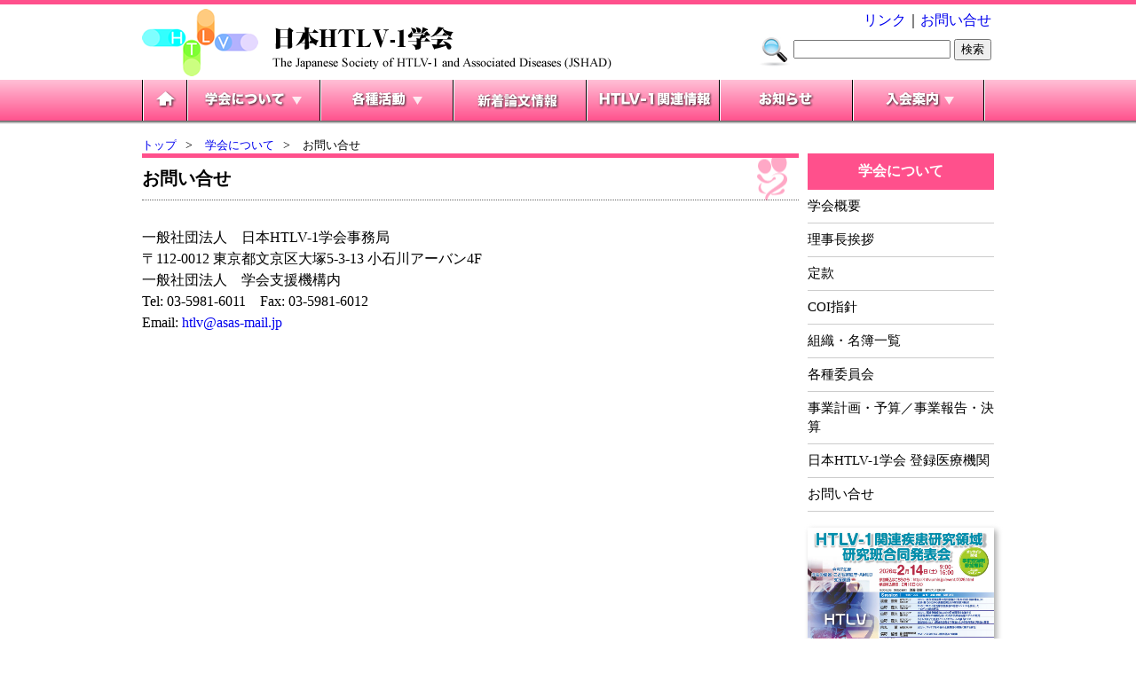

--- FILE ---
content_type: text/html
request_url: https://square.umin.ac.jp/htlv/about/contact.html
body_size: 8987
content:
<!DOCTYPE html PUBLIC "-//W3C//DTD XHTML 1.0 Transitional//EN" "http://www.w3.org/TR/xhtml1/DTD/xhtml1-transitional.dtd"><html xmlns="http://www.w3.org/1999/xhtml"><!-- InstanceBegin template="/Templates/temp.dwt" codeOutsideHTMLIsLocked="false" --><head><meta http-equiv="Content-Type" content="text/html; charset=UTF-8" /><!-- InstanceBeginEditable name="doctitle" -->
<title>日本HTLV-1学会｜お問い合せ</title>
<!-- InstanceEndEditable --><link href="../css/base2023.css" rel="stylesheet" type="text/css" /><link rel="shortcut icon" href="../images/icon.ico" /><link href="../css/lightbox2/css/lightbox.css" rel="stylesheet" type="text/css" /><link href="../css/btn.css" rel="stylesheet" type="text/css" /><link rel="stylesheet" href="../css/pagetop.css" type="text/css"><link href="../css/breadcrumb.css" rel="stylesheet" type="text/css" /><script src="../js/jquery-1.9.1.min.js"></script><script src="../js/superfish.js"></script><script>$(document).ready(function() {  $('#demo').superfish();});</script><script type="text/javascript" src="../js/pagetop.js" charset="utf-8"></script><!-- Global site tag (gtag.js) - Google Analytics --><script async src="https://www.googletagmanager.com/gtag/js?id=UA-142590666-1"></script><script>  window.dataLayer = window.dataLayer || [];  function gtag(){dataLayer.push(arguments);}  gtag('js', new Date());  gtag('config', 'UA-142590666-1');</script><!-- InstanceBeginEditable name="head" --><!-- InstanceEndEditable --></head><body><div id="wrap"><div id="header"><div id="header_logo"><a name="top" id="top" href="../index.html"><img src="../images/logo2020.png" border="0" /></a></div><div id="header_right"><table><tr><td>&nbsp;</td><td align="right"><a href="../link.html">リンク</a>｜<a href="contact.html">お問い合せ</a></td></tr><tr><td><img src="../images/search.png"  /></td><td><form method="get" action="https://www.google.co.jp/search"><input type="text" name="q" size="20" maxlength="255" value="" /><input type="submit" name="btnG" value="検索" /><input type="hidden" name="hl" value="ja" /><input type="hidden" name="sitesearch" value="htlv.umin.jp" /><input type="hidden" name="domains" value="htlv.umin.jp" /><input type="hidden" name="ie" value="UTF-8" /><input type="hidden" name="oe" value="UTF-8" /></form></td></tr></table></div>  </div><div id="navi">  <ul id="demo" class="sf-menu"><li><a href="../index.html"><img src="../images/navi_01.png" alt="ホーム" width="50" height="50" border="0" /></a></li><li><a href="index.html"><img src="../images/navi_02.png" alt="学会について" width="150" height="50" border="0" /></a><ul><li><a href="index.html">学会概要</a></li><li><a href="greeting.html">理事長挨拶</a></li><li><a href="kaisoku.html">定款</a></li><li><a href="coi.html">COI指針</a></li><li><a href="yakuin.html">組織・名簿一覧</a></li><li><a href="iinkai.html">各種委員会</a></li><li><a href="data.html">事業計画・予算／事業報告・決算</a></li><li><a href="../info/hospital_ichiran.html">日本HTLV-1学会 登録医療機関</a></li><li><a href="contact.html">お問い合せ</a></li></ul></li><li class="navi3"><a href="../shukai/index.html"><img src="../images/navi_03.png" alt="各種活動" width="150" height="50" border="0" /></a><ul><li><a href="../shukai/index.html">今後の学術集会</a></li><li><a href="../shukai/old.html">過去の学術集会・研究会</a></li><li><a href="../shukai/others.html">その他セミナー・講習会など</a></li><li><a href="../award/utsunomiya_award.html">宇都宮賞</a></li><li><a href="../award/YIA.html">若手研究者奨励賞</a></li><li><a href="../award/JSPFAD.html">JSPFAD表彰者</a></li><li><a href="../award/young.html">若手研究助成金</a></li><li><a href="../award/grants.html">国際交流研究助成金</a></li></ul></li><li class="navi4"><a href="../nl/index.html"><img src="../images/images/navi_04.png" alt="新着論文紹介" width="150" height="50" border="0" /></a></li><li class="navi5"><a href="../relative.html"><img src="../images/navi_05.png" alt="HTLV-1関連情報" width="150" height="50" border="0" /></a><ul><li><a href="../guidline.html">関連ガイドライン</a></li><li><a href="../info/201804hospital.html">日本HTLV-1学会登録医療機関</a></li><li><a href="../info/htlv_day.html">「世界HTLVデー」の制定について</a></li><li><a href="../info/201804hospital.html">日本HTLV-1学会登録医療機関の設置について</a></li><li><a href="../info/yokuwakaru2024.html">よくわかる 詳しくわかる HTLV-1</a></li></ul></li><li class="navi6"><a href="../info.html"><img src="../images/navi_06.png" alt="お知らせ" width="150" height="50" border="0" /></a></li><li class="navi7"><a href="../nyukai.html"><img src="../images/navi_07.png" alt="入会案内" width="150" height="50" border="0" /></a><ul><li><a href="../nyukai.html">入会案内</a></li><li><a href="../henko.html">会員情報変更・退会</a></li></ul></li></ul></div><div id="main" class="breadcrumbs"><!-- InstanceBeginEditable name="main" -->
  <ol>
    <li><a href="../index.html">トップ</a></li>
    <li><a href="index.html">学会について</a></li>
    <li>お問い合せ</li>
  </ol>
<!-- InstanceEndEditable --></div>  <div id="main_content"><div id="content"><!-- InstanceBeginEditable name="contents" -->
  <h1>お問い合せ</h1>
  <p>一般社団法人　日本HTLV-1学会事務局<br />
    〒112-0012 東京都文京区大塚5-3-13 小石川アーバン4F<br />
    一般社団法人　学会支援機構内<br />
    Tel: 03-5981-6011　Fax: 03-5981-6012<br />
    Email: <a href="mailto:htlv@asas-mail.jp">htlv@asas-mail.jp</a></p>
<!-- InstanceEndEditable --></div><div id="menu"><!-- InstanceBeginEditable name="menu" --><!-- #BeginLibraryItem "/Library/about.lbi" --><h2>学会について</h2>
<ul>
  <li><a href="index.html">学会概要</a></li>
  <li><a href="greeting.html">理事長挨拶</a></li>
  <li><a href="kaisoku.html">定款</a></li>
  <li><a href="coi.html">COI指針</a></li>
  <li><a href="yakuin.html">組織・名簿一覧</a></li>
  <li><a href="iinkai.html">各種委員会</a></li>
  <li><a href="data.html">事業計画・予算／事業報告・決算</a> </li>   <li><a href="../info/hospital_ichiran.html">日本HTLV-1学会 登録医療機関</a></li>

  <li><a href="contact.html">お問い合せ</a></li>
</ul>
<!-- #EndLibraryItem --><!-- InstanceEndEditable -->  <p><a href="../event/2026.html" target="_blank"><img src="../event/images/2026.jpg" alt="HTLV-1関連疾患研究領域研究班合同発表会" width="100%" border="0" class="shadow"/></a></p>  <p><a href="../info/josei2026.html"><img src="../images/josei.jpg" alt="日本HTLV-1学会「学会若手研究・国際交流研究基金」助成申請者募集" width="100%" border="0"/></a></p>  <p><a href="../shukai/20260211.html"><img src="../images/20260211.jpg" alt="令和7年度HTLV-1対策講習会（事前登録制・参加無料）" width="100%" border="0"/></a></p>  <p><a href="../2026/index.html" target="_blank"><img src="../images/2026.png" alt="第12回日本HTLV-1学会学術集会｜2026年11月6日（金）〜8日（日）キオクシア アイーナ（いわて県民情報交流センター）" width="100%" border="0"/></a></p>  <p><a href="https://www.youtube.com/channel/UCGn2NRjhcp8zBevEwvb8J_g/playlists" target="_blank"><img src="../images/youtube.jpg" alt="" width="210" border="0"/></a></p>  <p><a href="../info/hospital_ichiran.html"><img src="../images/hospital2023.jpg" alt="日本HTLV-1学会 登録医療機関" width="210" border="0" /></a></p>  <p><a href="../event/index.html" target="_blank"><img src="../images/htlv.jpg" alt="HTLV-1関連疾患研究領域研究班合同発表会" width="210" height="80" border="0" /></a></p>  <p><a href="../info/logo_download.html"><img src="../images/logo_download.svg" width="100%" /></a></p>  <p><a href="https://htlv1.jp/" target="_blank"><img src="../images/htlv1.png" alt="HTLV-1情報ポータルサイト" width="100%" /></a></p></div></div><div class="pagetop"></div><p id="page-top"><a href="#">Page Top</a></p></div><div id="footer_wrap">  <div id="footer">Copyright (C) 2014 The Japanese Society of HTLV-1 and Associated Diseases (JSHAD). All Rights Reserved.</div></div><script type="text/javascript" src="../css/lightbox2/js/lightbox.js"></script><script>	lightbox.option({		'fitImagesInViewport' : true,		'wrapAround': true	})</script><script type='text/javascript'>  $(function() {    $('#nav').droppy();  });</script><!-- Google tag (gtag.js) --><script async src="https://www.googletagmanager.com/gtag/js?id=G-MMS01HYJE8"></script><script>  window.dataLayer = window.dataLayer || [];  function gtag(){dataLayer.push(arguments);}  gtag('js', new Date());  gtag('config', 'G-MMS01HYJE8');</script></body><!-- InstanceEnd --></html>

--- FILE ---
content_type: text/css
request_url: https://square.umin.ac.jp/htlv/css/base2023.css
body_size: 947
content:
@import url(style2022.css); @import url(superfish.css);@import url(breadcrumb.css);#wrap #main_content #menu p {	padding: 0px;	margin: 3px 0;}.icon1 {	margin: 0 010px 0 0px;	padding: 0 6px;	float: none;	display: inline-block;*display: inline;  *zoom: 1;	color: #FFF;	font-size: 0.7em;	border-radius: 3px;	-webkit-border-radius: 3px;	-moz-border-radius: 3px;	background-color: #009900;}.icon2{	margin: 0 010px 0 0px;	padding: 0 6px;	float: none;	display: inline-block;*display: inline;  *zoom: 1;	color: #FFF;	font-size: 0.7em;	border-radius: 3px;	-webkit-border-radius: 3px;	-moz-border-radius: 3px;	background-color: #CC0000;}.icon3 {	margin: 0 010px 0 0px;	padding: 0 6px;	float: none;	display: inline-block;*display: inline;  *zoom: 1;	color: #FFF;	font-size: 0.7em;	border-radius: 3px;	-webkit-border-radius: 3px;	-moz-border-radius: 3px;	background-color: #003366;}.icon4 {	margin: 0 010px 0 0px;	padding: 0 6px;	float: none;	display: inline-block;*display: inline;  *zoom: 1;	color: #FFF;	font-size: 0.7em;	border-radius: 3px;	-webkit-border-radius: 3px;	-moz-border-radius: 3px;	background-color: #FF6600;}

--- FILE ---
content_type: text/css
request_url: https://square.umin.ac.jp/htlv/css/btn.css
body_size: 530
content:
.btn_pdf,.btn_pdf:visited,.btn_ppt:visited {display: inline-block;padding: 1em 1.5em;text-decoration: none;color: #FFF;border-radius: 10px;transition: .3s;line-height: 120%;background-color: #900;}.btn:hover,.btn_pdf:hover,.btn_word:hover,.btn_ppt:hover{background: #f00;color: #fff;text-decoration: none;}.btn_word,.btn_word:visited{display: inline-block;padding: 1em 1.5em;text-decoration: none;color: #FFF;border-radius: 10px;transition: .3s;line-height: 120%;background-color: #069;}.btn_ppt,.btn_ppt:visited{	display: inline-block;	padding: 1em 1.5em;	text-decoration: none;	color: #FFF;	border-radius: 10px;	transition: .3s;	line-height: 120%;	background-color: #F63;}.shadow {        filter: drop-shadow(3px 3px 3px #aaa);}

--- FILE ---
content_type: text/css
request_url: https://square.umin.ac.jp/htlv/css/pagetop.css
body_size: 801
content:
/*========= ページトップのためのCSS ===============*//*リンクの形状*/#page-top a{	display: flex;	justify-content:center;	align-items:center;	border-radius: 5px;	width: 60px;	height: 60px;	color: #fff;	text-align: center;	text-transform: uppercase;	text-decoration: none;	font-size:0.6rem;	transition:all 0.3s;	background-color: #333333;}#page-top a:hover{  background: #777;}/*リンクを右下に固定*/#page-top {  position: fixed;  right: 10px;  bottom:10px;  z-index: 2;    /*はじめは非表示*/  opacity: 0;  transform: translateY(100px);}/*　上に上がる動き　*/#page-top.UpMove{  animation: UpAnime 0.5s forwards;}@keyframes UpAnime{  from {    opacity: 0;  transform: translateY(100px);  }  to {    opacity: 1;  transform: translateY(0);  }}/*　下に下がる動き　*/#page-top.DownMove{  animation: DownAnime 0.5s forwards;}@keyframes DownAnime{  from {    opacity: 1;  transform: translateY(0);  }  to {    opacity: 1;  transform: translateY(100px);  }}

--- FILE ---
content_type: text/css
request_url: https://square.umin.ac.jp/htlv/css/breadcrumb.css
body_size: 510
content:
.breadcrumbs {width: 960px;margin: 10px auto 3px;}.breadcrumbs ol {	display: table;	font-size: 13px;	list-style-type: none;	margin: 0px;	padding: 0px;	overflow: hidden;}.breadcrumbs ol li {	font-size: 13px;	float: left;	padding: 0px;	margin-top: 0;	margin-right: 10px;	margin-bottom: 0;	margin-left: 0;	list-style-type: none;	overflow: hidden;	display: -webkit-box;	text-overflow: ellipsis;	-webkit-box-orient: vertical;	-webkit-line-clamp: 1;	white-space: nowrap;}.breadcrumbs ol li:first-child::before {padding: 0 ;content: "";font-family: FontAwesome;font-size: 14px;}.breadcrumbs ol li::before {padding: 0 10px 0 0;content: " > ";font-family: FontAwesome;font-size: 14px;}.breadcrumbs ol li a {	text-decoration: none;}

--- FILE ---
content_type: text/css
request_url: https://square.umin.ac.jp/htlv/css/style2022.css
body_size: 6389
content:
html { scroll-behavior: smooth;}body {	margin: 0px;	padding: 0px;	background-repeat: repeat-x;	background-image: url(../images/bg_body.png);	background-position: top;}a:link {text-decoration: none;}a:visited {text-decoration: none;}a:hover ,a:active {text-decoration: underline;}a:hover img{-ms-filter: "alpha(opacity=80 )";opacity:0.8;filter: alpha(opacity=80);background: #fff;}img {    border-style:none;}#wrap {	width: 960px;	padding: 0px;	margin: 0px auto;	text-align: left;}#header {	padding:0;	height: 90px;	}#header_logo {	margin: 10px 0 0px;	padding:0px;	float: left;}#header_right {	padding:10px 0px 0;	float: right;}#header_right ul  {	margin: 0px;	padding:10px 0px 0;	list-style-type:none;	white-space: nowrap;}#header_right ul li {	margin: 0px;	padding: 0px 15px 0 20px;	float: left;	background-image: url(../images/icons/4.gif);	background-repeat: no-repeat;	background-position: left center;	white-space: nowrap;}#main {	clear: both;	margin:0;	padding: 15px 0px 0;}#main_content {	clear: both;	margin-top: 0px;	margin-right: auto;	margin-bottom: 0px;	margin-left: auto;	padding-top: 0;	padding-bottom: 0;}#menu {	float: right;	width: 210px;	padding: 0px;	margin-top: 0px;	margin-right: 0;	margin-bottom: 0px;	margin-left: 0;}#menu ul { list-style-type: none;none;margin: 0;padding: 0px 0 10px;}#menu li {	margin: 0px 0px;	padding: 0px;	font-size: 95%;	list-style-type: none;	border-bottom: 1px solid #CCCCCC;}#menu li a{	display: block;	width: 210px;	padding:8px 0;}#menu li a:link,#menu li a:visited{	color: #000000;	text-decoration: none;}#menu li a:hover,#menu li a:active{	text-decoration: none;	color: #333333;	background-color: #FFEAEA;	background-repeat: no-repeat;	background-position: left center;}#menu h2 {	padding: 10px;	font-size: medium;	background-color: #FF508C;	text-align: center;	margin-top: 0px;	margin-right: 0;	margin-bottom: 0;	margin-left: 0;	color: #FFF;}#menu h2 img {	margin:  0;	padding: 0px;}#menu img {	padding:5px 0;}#content {	width: 740px;	float: left;	margin: 0 0 10px 0;}#content h1 {	padding: 10px 0px;	margin: 0px 0 30px;	border-top: 5px solid #FF508C;	border-bottom: 1px dotted #666;	font-size: 20px;	background-image: url(../images/h1_bg.png);	background-position: right center;	background-repeat: no-repeat;}#content h2 {	clear: both;	color: #000000;	background-image: url(../images/h2_bg.png);	background-repeat: no-repeat;	background-position: left center;	padding: 8px 12pt;	margin-top: 40px;	margin-right: 0;	margin-bottom: 20px;	margin-left: 0;	border: 1px solid #CCC;	font-size: medium;}#content h3 {	font-size: 100%;	background-color: #E8E3DD;	padding: 10px;}#content h4 {	margin: 10px 0px 0px;	padding: 0px;	color: #FF508C;	border-bottom-width: 1px;	border-bottom-style: solid;	border-bottom-color: #FF508C;}#content p,#content li,#content td,#content th {  line-height: 150%; }.right { float: right; }.img_r {	float: right;	padding-left:10px;	padding-bottom: 10px;}.img_l {	float: left;	padding-right:10px;	padding-bottom: 10px;}.pagetop{text-align:right;padding:10px 0;	clear: both;}.side_image {	padding: 5px;}.red {	color: #FF0000;}.large {	font-size: large;}.small {	font-size: small;}.class01{margin: 0 0 20px 0;padding:0;width:}.class01 table{margin:0;padding:0;border-collapse:collapse;}.class01 th{	margin:0;	border:1px solid #ccc;	font-weight: normal;	background-color: #F3F1EE;	padding:  5px}.class01 td{margin:0;padding: 5px;border:1px solid #ccc;}.class02{margin: 0 0 20px 0;padding:0;width:}.class02 table{margin:0;padding:0;border-collapse:collapse;border-bottom:1px solid #ccc;}.class02 th{	margin:0;	border:1px solid #ccc;	font-weight: normal;	background-color: #F3F1EE;	padding:  5px}.class02 td{margin:0;padding: 8px 10px 8px 0;border-top:1px solid #ccc;}p.more a:hover{position:relative;top:1px;left:1px;}#footer {	clear: both;	width: 960px;	padding: 10px auto;	margin: 0px auto;	font-size: 90%;	text-align: center;}#footer img {	float: left;	padding-right: 15px;}#footer_wrap {	background-color: #FF508C;	padding: 20px 0px;	color: #FFF;}#search3{position:relative;padding:7px 10px;border-left:1px solid #ccc;border-top:1px solid #ccc;border-bottom:1px solid #ccc;width:140px;font-size:12px;color:#444;-moz-border-radius: 5px 0 0 5px;-webkit-border-radius: 5px 0 0 5px;border-radius: 5px 0 0 5px;text-shadow: 0 1px #fff;background:#ececec;background: -webkit-gradient(linear, left top, left bottom, from(#ececec), to(#fff));background: -moz-linear-gradient(top, #ececec, #fff);background: -o-linear-gradient(top, #ececec, #fff);background: -ms-linear-gradient(top, #ececec, #fff);background: linear-gradient(top, #ececec, #fff);filter: progid:DXImageTransform.Microsoft.gradient(GradientType=0,startColorstr='#ececec', endColorstr='#fff');-ms-filter: "progid:DXImageTransform.Microsoft.gradient(GradientType=0,startColorstr='#ececec', endColorstr='#fff)";-pie-background: linear-gradient(top, #ececec, #fff);behavior: url(PIE.htc);}#search-btn3 {position:relative;margin-bottom:-11px;margin-left:-6px;padding:6px 8px;width:17px;height:17px;background:#f8f8f8;background: -webkit-gradient(linear, left top, left bottom, from(#fbfbfb), color-stop(0.5,#e2e2e2), color-stop(0.5,#d2d2d2), to(#fbfbfb));background: -moz-linear-gradient(top,#fbfbfb 0%, #e2e2e2 50%, #d2d2d2 50%, #fbfbfb 100%);background: -o-linear-gradient(top,#fbfbfb 0%, #e2e2e2 50%, #d2d2d2 50%, #fbfbfb 100%);background: -ms-linear-gradient(top,#fbfbfb 0%, #e2e2e2 50%, #d2d2d2 50%, #fbfbfb 100%);background: linear-gradient(top,#fbfbfb 0%, #e2e2e2 50%, #d2d2d2 50%, #fbfbfb 100%);-pie-background: linear-gradient(top,#fbfbfb 0%, #e2e2e2 50%, #d2d2d2 50%, #fbfbfb 100%);border:1px solid #ccc;-moz-border-radius: 0 5px 5px 0;-webkit-border-radius: 0 5px 5px 0;border-radius: 0 5px 5px 0;behavior: url(PIE.htc);}.name {	font-size: 24px;	font-weight: bold;}.style1 {	font-weight: bold;	color: #C00;}.news  table{margin:0;padding:0;border-collapse:collapse;}.news table tr td  {padding: 5px;margin: 0px;border-bottom-width: 1px;border-bottom-style: dotted;border-bottom-color: #CCC;}.news table tr:hover  {background-color: #f0f0f0;}i {margin-right: 3px;}.fa-external-link{color:#03C;}.fa-file-excel{color:#096;}.fa-file-pdf{color:#C00;}.fa-file-powerpoint{color:#F60;}.fa-youtube{color:#CD201F;}.fa-file-word{color:#003399;}

--- FILE ---
content_type: image/svg+xml
request_url: https://square.umin.ac.jp/htlv/images/logo_download.svg
body_size: 22388
content:
<?xml version="1.0" encoding="utf-8"?>
<!-- Generator: Adobe Illustrator 13.0.0, SVG Export Plug-In  -->
<!DOCTYPE svg PUBLIC "-//W3C//DTD SVG 1.1//EN" "http://www.w3.org/Graphics/SVG/1.1/DTD/svg11.dtd" [
	<!ENTITY ns_flows "http://ns.adobe.com/Flows/1.0/">
]>
<svg version="1.1"
	 xmlns="http://www.w3.org/2000/svg" xmlns:xlink="http://www.w3.org/1999/xlink" xmlns:a="http://ns.adobe.com/AdobeSVGViewerExtensions/3.0/"
	 x="0px" y="0px" width="294px" height="93px" viewBox="-0.07 -0.886 294 93" enable-background="new -0.07 -0.886 294 93"
	 xml:space="preserve">
<defs>
</defs>
<g>
	<path fill="#F39700" d="M33.498,40.917h4.645v9.173h5.075v-9.173h4.667v23.036h-4.667V53.928h-5.075v10.025h-4.645V40.917z"/>
</g>
<g>
	<path fill="#F39700" d="M49.482,40.917h14.119v3.857h-4.736v19.179h-4.646V44.774h-4.737V40.917z"/>
</g>
<g>
	<path fill="#F39700" d="M65.199,40.917h4.645v19.188h8.918l1.358,3.848H65.199V40.917z"/>
</g>
<g>
	<path fill="#F39700" d="M73.81,40.917h4.856l5.877,18.655l5.624-18.655h4.713l-7.863,23.036h-5.036L73.81,40.917z"/>
</g>
<polygon fill="#036EB8" points="51.395,73.136 51.064,72.056 51.388,73.136 "/>
<polygon fill="#036EB8" points="56.479,77.564 52.114,65.951 48.2,65.951 43.836,77.564 47.5,77.564 48.066,75.647 51.748,75.647 
	50.993,73.136 48.845,73.136 50.114,68.961 51.062,72.049 51.062,72.049 51.064,72.056 51.395,73.136 51.388,73.136 52.398,76.498 
	52.398,76.498 52.721,77.564 "/>
<polygon fill="#036EB8" points="51.062,72.049 51.062,72.049 51.064,72.056 "/>
<path fill="#036EB8" d="M72.069,35.417c-0.083-0.167-0.249-0.403-0.495-0.708c-0.246-0.308-0.434-0.507-0.564-0.6
	c-0.192-0.142-0.499-0.281-0.917-0.422c0.524-0.117,0.938-0.27,1.238-0.451c0.472-0.286,0.845-0.658,1.116-1.118
	c0.269-0.459,0.404-1.004,0.404-1.637c0-0.727-0.176-1.343-0.529-1.85s-0.819-0.852-1.396-1.039
	c-0.575-0.187-1.408-0.281-2.497-0.281h-5.876v11.412h3.541v-3.875v-0.757v-2.156v-1.568v-0.75h1.549
	c0.643,0,1.083,0.096,1.316,0.294c0.231,0.198,0.35,0.48,0.35,0.851c0,0.249-0.074,0.469-0.223,0.66
	c-0.147,0.191-0.337,0.311-0.571,0.358c-0.461,0.104-0.772,0.156-0.934,0.156H66.72v2.19c0.196,0.04,0.38,0.115,0.548,0.23
	c0.187,0.136,0.399,0.428,0.638,0.88l1.885,3.487h3.983L72.069,35.417z"/>
<g>
	<g>
		<polygon fill="#036EB8" points="26.43,60.566 26.43,61.5 23.572,61.5 23.572,60.291 19.503,63.259 19.503,67.272 25.276,67.272 
			25.991,68.483 28.354,68.483 30.114,66.779 30.114,63.753 27.311,60.566 		"/>
		<path fill="#036EB8" d="M20.818,56.526c-0.294,0-0.531,0.275-0.531,0.616v0.285c0,0.338,0.237,0.615,0.531,0.615h1.114
			c0.293,0,0.531-0.276,0.531-0.615v-0.285c0-0.341-0.238-0.616-0.531-0.616H20.818z"/>
		<path fill="#036EB8" d="M18.947,55.033h-1.34h-0.094c-0.293,0-0.531,0.277-0.531,0.617v0.849c0,0.34,0.138,0.614,0.371,0.614
			h0.057c0.253,0,0.196,0.276,0.196,0.618v0.399c0,0.338,0.237,0.614,0.53,0.614h0.81c0.294,0,0.531-0.275,0.531-0.614v-1.017V55.65
			C19.478,55.31,19.241,55.033,18.947,55.033z"/>
		<path fill="#036EB8" d="M19.54,54.106h0.109c0.293,0,0.53,0.276,0.53,0.615v0.307c0,0.34,0.238,0.616,0.531,0.616h4.111
			c0.249,0,0.464-0.202,0.518-0.484l0.859-4.559c0.035-0.182-0.004-0.373-0.105-0.518c-0.101-0.146-0.252-0.23-0.413-0.23h-1.486
			c-0.25,0-0.465,0.202-0.518,0.485l-0.297,1.586c-0.053,0.284-0.269,0.486-0.518,0.486H19.54c-0.292,0-0.53,0.274-0.53,0.615v0.466
			C19.009,53.831,19.248,54.106,19.54,54.106z"/>
		<path fill="#036EB8" d="M24.448,46.259l-0.331,2.027c-0.03,0.179,0.01,0.365,0.112,0.507c0.101,0.142,0.25,0.223,0.409,0.223
			h2.306c0.255,0,0.474-0.21,0.523-0.501l0.332-2.026c0.028-0.18-0.012-0.366-0.113-0.507c-0.102-0.143-0.25-0.225-0.409-0.225
			H24.97C24.715,45.758,24.497,45.969,24.448,46.259z"/>
	</g>
</g>
<path fill="#036EB8" d="M10.042,52.64c0,1.076,0.085,2.131,0.248,3.162c0.641-0.585,1.35-1.126,1.98-1.547
	c1.677-1.117,4.751-2.794,4.751-7.265c0-4.469,3.072-4.191,3.072-4.191h1.398l-1.183,2.817l2.87-0.261l2.504-4.512l4.446-2.224
	v-4.482c-1.481,0-5.093,0-7.809,0C15.105,37.18,10.042,44.318,10.042,52.64z"/>
<polygon fill="#036EB8" points="29.469,74.777 28.517,73.562 27.362,74.586 26.528,73.287 25.279,74.195 24.575,72.821 
	23.246,73.607 22.675,72.172 21.277,72.827 20.847,71.344 19.392,71.863 19.105,70.346 17.608,70.723 17.466,69.185 15.938,69.419 
	15.943,67.875 14.401,67.965 14.552,66.427 13.008,66.37 13.303,64.854 11.772,64.651 12.209,63.169 10.705,62.822 11.282,61.389 
	9.817,60.9 10.528,59.529 9.117,58.902 9.957,57.606 8.612,56.846 9.571,55.636 8.305,54.751 9.375,53.637 8.198,52.636 
	9.367,51.626 8.289,50.521 9.548,49.626 8.579,48.424 9.918,47.654 9.07,46.364 10.476,45.725 9.754,44.36 11.215,43.858 
	10.627,42.43 12.13,42.072 11.681,40.595 13.211,40.379 12.903,38.866 14.447,38.797 14.286,37.26 15.828,37.338 15.811,35.794 
	17.339,36.017 17.47,34.478 18.97,34.844 19.246,33.324 20.704,33.832 21.124,32.346 22.527,32.99 23.085,31.552 24.42,32.326 
	25.115,30.948 26.37,31.848 27.193,30.541 28.357,31.557 29.286,30.352 29.286,29.517 29.257,29.485 28.278,30.755 27.07,29.701 
	26.215,31.057 24.912,30.122 24.191,31.555 22.805,30.749 22.225,32.244 20.767,31.575 20.332,33.117 18.818,32.59 18.531,34.168 
	16.974,33.788 16.838,35.386 15.252,35.154 15.269,36.756 13.667,36.676 13.835,38.271 12.235,38.343 12.552,39.914 10.965,40.137 
	11.431,41.671 9.872,42.043 10.481,43.527 8.964,44.046 9.712,45.465 8.253,46.128 9.134,47.467 7.744,48.267 8.749,49.516 
	7.443,50.445 8.561,51.592 7.348,52.64 8.569,53.678 7.459,54.834 8.773,55.752 7.778,57.009 9.173,57.798 8.302,59.145 
	9.768,59.796 9.029,61.22 10.55,61.728 9.952,63.215 11.514,63.576 11.06,65.114 12.649,65.325 12.343,66.898 13.945,66.957 
	13.789,68.553 15.389,68.461 15.385,70.063 16.969,69.821 17.116,71.417 18.67,71.024 18.968,72.6 20.479,72.061 20.926,73.601 
	22.378,72.921 22.971,74.412 24.351,73.596 25.083,75.022 26.379,74.078 27.245,75.429 28.444,74.364 29.433,75.625 29.826,75.205 
	29.826,74.395 "/>
<path fill="#036EB8" d="M12.635,37.16c4.556-5.536,11.274-8.732,18.439-8.775h2.663l2.301,10.338h3.455l1.995-7.184l2.002,7.184
	h3.458l2.515-11.412h-3.331l-1.208,6.381l-1.768-6.381h-3.338L38.053,33.7l-1.206-6.389h-2.049h-1.3h-2.452v0.011
	c-7.474,0.051-14.48,3.387-19.232,9.162c-0.483,0.586-0.959,1.222-1.414,1.89c-2.836,4.189-4.323,9.087-4.304,14.164
	c0.02,5.069,1.542,9.952,4.405,14.125c0.468,0.675,0.935,1.29,1.428,1.877c4.779,5.72,11.771,9.002,19.209,9.024v0h0.062
	c0.005,0,0.01,0,0.014,0c0.034,0,0.066,0,0.1,0h2.184h1.12h4.211c0.64,0,1.352-0.106,2.14-0.316
	c0.575-0.154,1.113-0.461,1.614-0.922c0.503-0.463,0.895-1.036,1.178-1.72c0.282-0.684,0.423-1.646,0.423-2.887
	c0-0.792-0.095-1.542-0.284-2.25c-0.19-0.707-0.497-1.327-0.919-1.861c-0.422-0.534-0.958-0.943-1.604-1.229
	c-0.647-0.285-1.497-0.427-2.547-0.427h-5.331v10.547h-2.36V76.5c-7.121-0.023-13.817-3.166-18.394-8.643
	c-0.472-0.562-0.92-1.152-1.368-1.798c-2.74-3.994-4.198-8.67-4.216-13.524c-0.019-4.863,1.406-9.553,4.119-13.563
	C11.716,38.331,12.173,37.722,12.635,37.16z M37.086,68.582h0.896c0.929,0,1.595,0.228,1.997,0.68
	c0.4,0.455,0.602,1.297,0.602,2.527c0,0.93-0.09,1.603-0.27,2.017c-0.179,0.416-0.428,0.705-0.745,0.87
	c-0.317,0.167-0.85,0.251-1.6,0.251h-0.879V68.582z"/>
<path fill="#036EB8" d="M58.627,38.204c0.848-0.473,1.497-1.137,1.946-1.991c0.449-0.854,0.673-1.947,0.673-3.281
	c0-1.838-0.514-3.266-1.541-4.286c-1.029-1.02-2.491-1.531-4.391-1.531c-1.852,0-3.298,0.521-4.335,1.558
	c-1.039,1.037-1.558,2.488-1.558,4.353c0,1.332,0.263,2.442,0.786,3.33c0.524,0.887,1.208,1.536,2.051,1.946
	c0.845,0.411,1.909,0.615,3.196,0.615C56.722,38.917,57.779,38.68,58.627,38.204z M53.591,35.522
	c-0.427-0.502-0.642-1.33-0.642-2.482c0-1.162,0.215-1.995,0.646-2.499c0.431-0.503,1.001-0.755,1.713-0.755
	c0.742,0,1.33,0.247,1.762,0.745c0.434,0.495,0.652,1.279,0.652,2.354c0,1.277-0.208,2.161-0.624,2.654
	c-0.415,0.493-1.001,0.739-1.759,0.739C54.601,36.278,54.019,36.027,53.591,35.522z"/>
<polygon fill="#036EB8" points="77.917,27.311 74.391,27.311 74.391,38.723 83.421,38.723 83.421,35.913 77.917,35.913 "/>
<path fill="#036EB8" d="M94.509,30.768c-0.185-0.695-0.485-1.306-0.9-1.829c-0.416-0.524-0.941-0.927-1.576-1.206
	c-0.637-0.28-1.471-0.421-2.505-0.421H84.29v11.412h5.238c0.628,0,1.33-0.104,2.103-0.312c0.565-0.15,1.095-0.453,1.588-0.907
	c0.492-0.454,0.876-1.017,1.154-1.69c0.277-0.671,0.417-1.616,0.417-2.837C94.791,32.2,94.697,31.464,94.509,30.768z M90.986,35.03
	c-0.177,0.407-0.422,0.693-0.734,0.855c-0.31,0.163-0.834,0.245-1.572,0.245h-0.864v-6.234h0.881c0.914,0,1.565,0.223,1.961,0.67
	c0.394,0.445,0.592,1.273,0.592,2.482C91.25,33.962,91.161,34.622,90.986,35.03z"/>
<polygon fill="#036EB8" points="60.679,69.87 58.339,65.951 54.354,65.951 58.878,72.7 58.878,77.564 62.473,77.564 62.473,72.7 
	66.989,65.951 63.024,65.951 "/>
<path fill="#036EB8" d="M14.72,19.358l-0.786,0.55c-0.416-0.685-0.932-1.426-1.538-2.245c-0.382,1.134-1.112,2.211-2.347,3.155
	l-0.741-0.618c1.751-1.257,2.403-2.762,2.493-4.345H9.387v-0.842h2.425v-2.234h-0.73c-0.225,0.606-0.505,1.179-0.864,1.718
	l-0.741-0.393c0.708-1.066,1.123-2.268,1.314-3.582l0.842,0.135c-0.079,0.449-0.168,0.875-0.281,1.302h3.188v0.82h-1.808v2.234
	h1.977v0.842h-1.987c-0.012,0.247-0.034,0.505-0.079,0.764C13.508,17.652,14.181,18.562,14.72,19.358z M15.989,19.774v0.786h-0.921
	v-9.016h4.278v8.915h-0.954v-0.685H15.989z M18.392,18.91v-6.49h-2.403v6.49H18.392z"/>
<path fill="#036EB8" d="M28.466,11.32l0.494,0.696c-1.044,0.865-2.616,2.234-3.48,3.042c0.572-0.247,1.167-0.37,1.853-0.37
	c1.773,0,2.784,1.28,2.784,2.762c0,1.875-1.426,2.998-3.963,2.998c-1.617,0-2.548-0.663-2.548-1.662
	c0-0.921,0.853-1.617,2.055-1.617c1.291,0,2.01,0.854,2.2,2.178c0.831-0.325,1.28-0.932,1.28-1.875c0-1.078-0.775-1.976-2.089-1.976
	c-0.606,0-1.403,0.157-2.099,0.46c-0.775,0.337-1.976,1.235-2.841,2.021l-0.64-0.741c1.673-1.235,4.435-3.683,5.727-4.918
	c-1.056,0.09-3.301,0.191-4.547,0.213l-0.056-0.921C24.087,11.611,27.007,11.488,28.466,11.32z M25.67,17.944
	c-0.729,0-1.201,0.337-1.201,0.831c0,0.494,0.527,0.842,1.594,0.842c0.359,0,0.685-0.022,0.977-0.067
	C26.951,18.595,26.501,17.944,25.67,17.944z"/>
<path fill="#036EB8" d="M32.948,18.303c0-0.696,0.438-1.572,1.168-2.369l0.741,0.505c-0.55,0.606-0.898,1.247-0.898,1.729
	c0,0.865,1.055,1.123,3.537,1.123c0.909,0,2.257-0.102,3.188-0.337l0.157,0.999c-0.977,0.191-2.357,0.303-3.402,0.303
	c-2.986,0-4.491-0.46-4.491-1.942V18.303z M36.945,12.016c1.067,0,2.156-0.034,3.099-0.112l0.37,0.865
	c-0.617,0.348-2.088,1.415-2.829,1.999l-0.662-0.606c0.583-0.404,1.414-0.977,1.841-1.28c-0.595,0.022-1.358,0.056-2.055,0.056
	c-1.168,0-2.2-0.112-3.223-0.258l0.169-0.921c0.988,0.18,2.055,0.258,3.278,0.258H36.945z"/>
<path fill="#036EB8" d="M50.696,14.34c-2.986,0.921-6.108,2.077-6.108,3.705c0,0.943,0.988,1.471,3.447,1.471
	c1.033,0,2.256-0.09,3.222-0.247l0.101,0.977c-1.044,0.146-2.167,0.202-3.323,0.202c-2.953,0-4.458-0.775-4.458-2.358
	c0-1.235,1.056-2.189,2.594-2.998c-0.629-1.011-0.719-2.19-0.719-4.233h1.01c0,1.909,0.056,3.009,0.55,3.817
	c1.011-0.449,2.156-0.865,3.312-1.269L50.696,14.34z"/>
<path fill="#036EB8" d="M56.41,13.441c0.202-0.842,0.348-1.718,0.449-2.593l0.965,0.124c-0.112,0.797-0.269,1.605-0.46,2.403
	c0.292-0.022,0.55-0.034,0.764-0.034c1.538,0,2.234,0.809,2.234,2.493c0,1.718-0.304,3.245-0.719,3.93
	c-0.337,0.55-0.729,0.752-1.448,0.752c-0.528,0-1.146-0.079-1.628-0.191l0.068-0.91c0.438,0.146,0.988,0.213,1.369,0.213
	c0.427,0,0.606-0.067,0.809-0.371c0.359-0.527,0.595-1.875,0.595-3.39c0-1.224-0.371-1.64-1.336-1.64
	c-0.27,0-0.584,0.011-0.92,0.034c-0.618,2.268-1.471,4.356-2.459,5.782l-0.853-0.46c0.954-1.292,1.785-3.167,2.347-5.244
	c-0.775,0.09-1.583,0.213-2.291,0.348l-0.168-0.898C54.523,13.655,55.511,13.532,56.41,13.441z M63.775,17.315l-0.966,0.235
	c-0.19-1.471-0.842-3.144-2.055-4.378l0.786-0.505C62.843,14.014,63.573,15.878,63.775,17.315z"/>
<path fill="#036EB8" d="M67.143,16.619c1.123-0.786,2.526-1.325,3.728-1.325c1.74,0,2.796,0.842,2.796,2.291
	c0,1.796-1.471,2.93-4.963,2.93c-0.146,0-0.348,0-0.527-0.011l-0.202-0.91c0.27,0.011,0.606,0.022,0.819,0.022
	c2.807,0,3.885-0.797,3.885-2.01c0-0.988-0.651-1.504-2.01-1.504c-1.156,0-2.481,0.64-3.75,1.741l-0.774-0.337
	c0-2.425,0.258-3.593,1.111-4.817l0.887,0.303C67.356,14.082,67.143,15.104,67.143,16.619z M67.042,11.724l0.247-0.898
	c1.561,0.236,3.918,0.764,5.03,1.167l-0.258,0.887C71.05,12.487,68.569,11.915,67.042,11.724z"/>
<path fill="#036EB8" d="M80.243,19.381l-0.696,0.617c-0.304-0.415-0.663-0.853-1.089-1.291c-0.506,0.887-1.157,1.605-1.954,2.156
	c-0.55-0.629-0.584-0.651-0.617-0.685c0.819-0.517,1.459-1.212,1.953-2.088c-0.303-0.281-0.617-0.562-0.954-0.853
	c-0.045,0.157-0.09,0.303-0.135,0.449l-0.774-0.438c0.292-0.921,0.685-2.324,1.033-3.739h-1.134v-0.831h1.336
	c0.18-0.775,0.348-1.527,0.471-2.167l0.865,0.056c-0.124,0.629-0.292,1.358-0.472,2.111h1.078h0.191h0.067l0.606,0.056
	c-0.158,2.055-0.528,3.772-1.146,5.153C79.412,18.404,79.872,18.898,80.243,19.381z M78.221,17.292
	c0.427-1.044,0.696-2.301,0.854-3.784h-1.201c-0.248,1-0.505,1.999-0.752,2.886C77.514,16.698,77.874,16.99,78.221,17.292z
	 M80.523,14.643c0.663-1.426,1.291-3.043,1.605-4.121l0.943,0.213c-0.382,1.078-0.977,2.515-1.617,3.829
	c1.101-0.09,2.381-0.213,3.402-0.326c-0.337-0.663-0.752-1.358-1.269-2.055l0.763-0.359c0.966,1.313,1.64,2.526,2.032,3.604
	l-0.875,0.381c-0.09-0.269-0.191-0.55-0.303-0.831c-1.549,0.191-3.795,0.449-5.075,0.583c-0.056-0.258-0.124-0.505-0.224-0.875
	C80.096,14.677,80.298,14.666,80.523,14.643z M81.421,20.403v0.438h-0.887v-4.536h5.176v4.536h-0.92v-0.438H81.421z M84.79,19.572
	v-2.425h-3.368v2.425H84.79z"/>
<path fill="#036EB8" d="M90.6,11.432c0,0.663,0.033,1.314,0.101,1.954c0.674-0.326,1.448-0.539,2.302-0.595
	c0.045-0.55,0.067-1.146,0.067-1.797l0.954,0.023c0,0.628-0.022,1.224-0.078,1.774c2.122,0.168,3.334,1.763,3.334,3.671
	c0,1.751-0.898,3.279-3.615,3.963l-0.427-0.864c2.403-0.562,3.076-1.741,3.076-3.054c0-1.516-0.954-2.672-2.458-2.852
	c-0.27,2.145-0.876,3.593-1.583,4.536c0.146,0.213,0.303,0.404,0.46,0.573l-0.696,0.673c-0.146-0.168-0.281-0.348-0.416-0.539
	c-0.719,0.64-1.471,0.875-2.1,0.875c-0.955,0-1.561-0.729-1.561-1.987c0-1.617,0.708-2.998,1.909-3.896
	c-0.101-0.775-0.157-1.595-0.18-2.437L90.6,11.432z M90.039,14.856c-0.764,0.718-1.202,1.684-1.202,2.818
	c0,0.696,0.314,1.123,0.775,1.123c0.415,0,0.977-0.168,1.527-0.685C90.645,17.18,90.274,16.08,90.039,14.856z M91.768,17.349
	c0.494-0.775,0.932-1.954,1.157-3.694c-0.798,0.079-1.505,0.292-2.1,0.629C91.004,15.417,91.318,16.473,91.768,17.349z"/>
<path fill="#036EB8" d="M107.906,12.701v0.909h-3.727c0.034,1.314,0.09,2.661,0.124,3.604c1.212,0.427,2.481,1.134,3.503,1.932
	l-0.663,0.775c-0.82-0.708-1.819-1.325-2.807-1.741v0.101c0,1.403-0.595,2.234-2.167,2.234c-1.617,0-2.694-0.774-2.694-1.796
	c0-1.146,0.999-1.886,2.863-1.886c0.314,0,0.651,0.045,0.999,0.112c-0.067-1.65-0.18-4.345-0.191-6.085h1.021
	c-0.011,0.303-0.011,0.618-0.011,0.965c0,0.281,0,0.573,0,0.876H107.906z M102.225,17.697c-1.213,0-1.853,0.393-1.853,1.011
	c0,0.505,0.64,0.932,1.763,0.932c0.932,0,1.235-0.483,1.235-1.37c0-0.101,0-0.236,0-0.416
	C102.966,17.753,102.584,17.697,102.225,17.697z"/>
<path fill="#036EB8" d="M114.834,13.734c1.875,0,3.088,0.965,3.088,2.874c0,2.324-1.965,3.66-5.917,4.008l-0.27-0.955
	c3.47-0.258,5.153-1.19,5.153-3.009c0-1.336-0.831-1.999-2.077-1.999c-1.056,0-2.863,0.292-4.277,0.674l-0.214-0.966
	C111.859,14.014,113.611,13.734,114.834,13.734z M112.353,10.736c1.123,0.427,2.987,0.864,4.536,1.111l-0.157,0.921
	c-1.572-0.281-3.537-0.719-4.682-1.123L112.353,10.736z"/>
<path fill="#036EB8" d="M123.657,18.708v1.246h-1.101v-1.246H123.657z M123.646,11.331v3.077l-0.102,2.897h-0.875l-0.102-2.897
	v-3.077H123.646z"/>
<path fill="none" d="M124.686,60.708c1.072,1.876,1.609,4.541,1.609,7.995c0,3.454-0.537,6.114-1.609,7.98
	c-1.073,1.866-2.942,2.799-5.606,2.799c-2.666,0-4.534-0.933-5.607-2.799c-1.073-1.867-1.609-4.527-1.609-7.98
	c0-3.454,0.536-6.119,1.609-7.995s2.941-2.814,5.607-2.814C121.744,57.895,123.613,58.833,124.686,60.708z"/>
<path fill="none" d="M116.655,63.104c-0.395,1.212-0.592,3.079-0.592,5.6c0,2.405,0.197,4.245,0.592,5.52
	c0.395,1.275,1.203,1.912,2.425,1.912c1.221,0,2.022-0.637,2.402-1.912c0.38-1.274,0.57-3.114,0.57-5.52
	c0-2.521-0.19-4.387-0.57-5.6c-0.38-1.212-1.181-1.818-2.402-1.818C117.857,61.286,117.049,61.892,116.655,63.104z"/>
<path fill="none" d="M109.912,48.878h-4.213V34.447h-4.921v-2.8c1.295-0.057,2.202-0.144,2.72-0.259
	c0.825-0.183,1.498-0.548,2.015-1.097c0.355-0.375,0.624-0.875,0.806-1.501c0.106-0.375,0.159-0.654,0.159-0.837h3.434V48.878z"/>
<path fill="#036EB8" d="M106.319,28.79c-0.182,0.625-0.451,1.125-0.806,1.501c-0.518,0.548-1.19,0.914-2.015,1.097
	c-0.518,0.115-1.425,0.202-2.72,0.259v2.8h4.921v14.431h4.213V27.953h-3.434C106.478,28.136,106.425,28.415,106.319,28.79z"/>
<path fill="#036EB8" d="M123.205,27.953h-3.435c0,0.183-0.053,0.461-0.158,0.837c-0.183,0.625-0.451,1.125-0.806,1.501
	c-0.519,0.548-1.19,0.914-2.016,1.097c-0.519,0.115-1.425,0.202-2.721,0.259v2.8h4.921v14.421l4.214-4.213V27.953z"/>
<polygon fill="#036EB8" points="119.249,48.878 123.205,44.922 123.205,44.654 118.991,48.868 118.991,48.878 "/>
<polygon fill="#036EB8" points="105.076,64.533 105.076,78.964 109.29,78.964 109.29,58.837 103.594,64.533 "/>
<polygon fill="#036EB8" points="109.29,58.837 109.29,58.569 103.326,64.533 103.594,64.533 "/>
<path fill="#036EB8" d="M113.473,60.708c-1.073,1.876-1.609,4.541-1.609,7.995c0,3.454,0.536,6.114,1.609,7.98
	c1.073,1.866,2.941,2.799,5.607,2.799c2.665,0,4.533-0.933,5.606-2.799c1.072-1.867,1.609-4.527,1.609-7.98
	c0-3.454-0.537-6.119-1.609-7.995c-1.073-1.876-2.942-2.814-5.606-2.814C116.414,57.895,114.545,58.833,113.473,60.708z
	 M121.482,63.104c0.38,1.212,0.57,3.079,0.57,5.6c0,2.405-0.19,4.245-0.57,5.52c-0.38,1.275-1.181,1.912-2.402,1.912
	c-1.222,0-2.03-0.637-2.425-1.912c-0.395-1.274-0.592-3.114-0.592-5.52c0-2.521,0.197-4.387,0.592-5.6
	c0.395-1.212,1.203-1.818,2.425-1.818C120.301,61.286,121.102,61.892,121.482,63.104z"/>
<rect x="114.018" y="31.691" transform="matrix(0.7074 0.7068 -0.7068 0.7074 71.3064 -65.2697)" fill="#036EB8" width="0.928" height="43.587"/>
<path d="M158.538,10.592V14.9h2.389v2.94h-2.389v6.758h-8.82V17.84h-2.756v8.595h13.434v2.94h-16.497V17.84h-2.368V14.9h2.368
	v-4.125h3.062V14.9h2.756v-4.308h3.042V14.9h2.736v-4.308H158.538z M152.76,17.84v3.92h2.736v-3.92H152.76z"/>
<path d="M162.729,27.435c3.45-1.082,3.797-2.593,3.961-4.062c-1.613,0.939-2.715,1.368-3.614,1.715l-1.429-3.021
	c3.144-0.776,4.165-1.633,4.716-2.103h-3.124v-8.84h16.701v8.84h-3.226c1.817,1.348,3.307,1.817,4.838,2.164l-1.368,3.001
	c-0.796-0.266-2.001-0.674-3.695-1.654v6.492h-3.144v-8.125h0.898c-0.878-0.796-1.286-1.388-1.613-1.878h-2.001
	c-0.429,0.592-0.837,1.123-1.755,1.899h1.062c-0.082,3.96-0.959,6.533-5.186,8.248L162.729,27.435z M166.301,13.573v1.041h3.899
	v-1.041H166.301z M166.301,16.553v1.103h3.899v-1.103H166.301z M173.018,13.573v1.041h3.92v-1.041H173.018z M173.018,16.553v1.103
	h3.92v-1.103H173.018z"/>
<path d="M192.133,17.778v-6.166h3.451v16.415h-3.451v-7.084h-5.655v7.084h-3.45V11.613h3.45v6.166H192.133z"/>
<path d="M205.387,28.027h-3.45v-13.25h-4.961v-3.165h13.373v3.165h-4.962V28.027z"/>
<path d="M215.191,11.613v13.25h5.614v3.165h-9.064V11.613H215.191z"/>
<path d="M225.422,11.613l4.349,13.025l4.349-13.025h3.798l-5.921,16.415h-4.45l-5.921-16.415H225.422z"/>
<path d="M240.331,26.312c5.104-0.796,6.37-2.511,6.533-6.064h-7.187v-3.021h16.782v3.021h-6.227
	c-0.368,5.145-2.389,7.799-8.596,8.983L240.331,26.312z M252.744,12.205v3.001H241.27v-3.001H252.744z M254.479,10.755
	c0.653,1.49,0.939,2.654,1.245,4.206l-1.653,0.551c-0.266-1.695-0.531-2.695-1.123-4.247L254.479,10.755z M257.215,10.204
	c0.612,1.327,0.918,2.45,1.266,4.185l-1.654,0.551c-0.265-1.715-0.53-2.654-1.163-4.226L257.215,10.204z"/>
<path d="M277.331,18.575v3.369h-17.477v-3.369H277.331z"/>
<path d="M158.987,36.891v15.271h-15.802V36.891H158.987z M155.679,39.953h-9.188v9.167h9.188V39.953z"/>
<path d="M174.427,37.319l3.246,3.491v11.188H162.81v-3.185h11.433v-8.31h-11.208v-3.185H174.427z M175.999,35.033
	c1.062,1.062,1.735,2.062,2.613,3.491l-1.348,1.103c-0.857-1.531-1.429-2.389-2.532-3.593L175.999,35.033z M178.714,34.094
	c1.041,1.103,1.592,1.98,2.532,3.573l-1.389,1.062c-0.776-1.531-1.347-2.368-2.429-3.654L178.714,34.094z"/>
<path d="M187.254,42.893c0.674,0.47,1.837,1.286,3.206,2.43c3.144-2.021,4.369-4.083,4.879-4.941h-12.781v-3.124h17.579
	c-1.021,4.859-3.838,7.595-7.37,10.147c1.613,1.633,1.796,1.796,3.001,3.205l-2.879,2.368c-2.878-3.92-6.084-6.39-8.146-7.901
	L187.254,42.893z"/>
<path d="M220.354,42.709v3.369h-17.477v-3.369H220.354z"/>
<path d="M223.809,50.345c3.879-0.633,10.597-2.736,11.924-10.902h-5.86c-1.163,1.796-2.674,3.614-5.062,5.104l-2.083-2.389
	c2.512-1.531,4.002-3.491,5.022-5.717h11.739c-0.796,12.352-8.514,15.782-14.353,16.905L223.809,50.345z"/>
<path d="M142.735,74.623c4.451-0.837,6.921-3.021,7.921-3.92c-2.368-1.817-3.736-2.552-4.838-3.103
	c-0.796,0.735-1.348,1.184-2.185,1.715l-2.144-2.47c2.695-1.613,4.186-3.614,5.186-5.921h8.146l2.797,3.512
	c-0.694,2.858-2.776,10.596-13.188,13.127L142.735,74.623z M148.84,63.884c-0.572,0.878-0.817,1.184-1.164,1.633
	c2.103,0.919,3.695,1.878,4.92,2.817c0.653-1.041,1.225-2.164,1.838-4.451H148.84z M156.496,59.086
	c1.021,1.123,1.633,2.103,2.47,3.593l-1.388,1.041c-0.776-1.531-1.246-2.327-2.389-3.675L156.496,59.086z M159.068,58.229
	c1.021,1.143,1.511,1.98,2.45,3.634l-1.409,1.021c-0.756-1.552-1.287-2.389-2.348-3.695L159.068,58.229z"/>
<path d="M179.103,62.537v0.96c0,10.861-6.88,13.311-12.985,13.842l-1.082-3.042c3.104-0.265,10.535-0.939,10.596-8.738h-9.269v4.185
	h-3.165v-7.207h6.207V59.74h3.267v2.797H179.103z"/>
<path d="M188.724,66.6c-2.062-1.368-3.838-2.226-6.37-3.103l1.45-2.777c1.123,0.327,3.654,1.082,6.635,2.919L188.724,66.6z
	 M182.742,73.541c6.86-0.592,11.739-2.96,14.087-11.943l2.858,1.98c-2.735,8.963-7.737,12.413-16.21,13.475L182.742,73.541z"/>
<path d="M218.375,61.026v15.271h-15.803V61.026H218.375z M215.067,64.088h-9.188v9.167h9.188V64.088z"/>
<path d="M239.51,66.845v3.369h-17.477v-3.369H239.51z"/>
<path d="M254.91,72.071c-2.205-1.49-4.431-2.858-7.738-4.145v9.31h-3.512V59.801h3.512v4.716c4.736,1.511,7.738,3.165,9.474,4.165
	L254.91,72.071z M252.132,60.373c0.797,1.042,1.368,2.103,2.164,3.879l-1.837,0.98c-0.633-1.613-1.164-2.634-2.083-3.961
	L252.132,60.373z M254.991,59.045c0.98,1.246,1.695,2.634,2.246,3.838l-1.857,0.939c-0.674-1.633-1.083-2.45-2.145-3.94
	L254.991,59.045z"/>
<rect x="0.5" y="0.5" fill="none" stroke="#9F9FA0" width="292.489" height="90.397"/>
</svg>


--- FILE ---
content_type: application/javascript
request_url: https://square.umin.ac.jp/htlv/js/pagetop.js
body_size: 1529
content:
function PageTopAnime() {

    var scroll = $(window).scrollTop(); //�X�N���[���l���擾
    if (scroll >= 200){//200px�X�N���[��������
      $('#page-top').removeClass('DownMove');   // DownMove�Ƃ����N���X������������
      $('#page-top').addClass('UpMove');      // UpMove�Ƃ����N���X����ǉ����ďo��
    }else{//����ȊO��
      if($('#page-top').hasClass('UpMove')){//UpMove�Ƃ����N���X�������ɕt�^����Ă�����
        $('#page-top').removeClass('UpMove'); //  UpMove�Ƃ����N���X����������
        $('#page-top').addClass('DownMove');  // DownMove�Ƃ����N���X����ǉ����Ĕ�\��
      }
    }
    
    var wH = window.innerHeight; //��ʂ̍������擾
    var footerPos =  $('#footer').offset().top; //footer�̈ʒu���擾
    if(scroll+wH >= (footerPos+10)) {
      var pos = (scroll+wH) - footerPos+10 //�X�N���[���̒l�{��ʂ̍�������footer�̈ʒu�{10px���������ꏊ���擾��
      $('#page-top').css('bottom',pos); //#page-top�ɏ�L�̒l��CSS��bottom�ɒ��ڎw�肵�ăt�b�^�[��O�Ŏ~�܂�悤�ɂ���
    }else{//����ȊO��
      if($('#page-top').hasClass('UpMove')){//UpMove�Ƃ����N���X�������Ă�����
        $('#page-top').css('bottom','10px');// ������10px�̈ʒu�Ƀy�[�W�����N���w��
      }
    }
}

// ��ʂ��X�N���[���������瓮���������ꍇ�̋L�q
$(window).scroll(function () {
  PageTopAnime();/* �X�N���[�������ۂ̓����̊֐����Ă�*/
});

// �y�[�W���ǂݍ��܂ꂽ�炷���ɓ����������ꍇ�̋L�q
$(window).on('load', function () {
  PageTopAnime();/* �X�N���[�������ۂ̓����̊֐����Ă�*/
});

// #page-top���N���b�N�����ۂ̐ݒ�
$('#page-top').click(function () {
    $('body,html').animate({
        scrollTop: 0//�y�[�W�g�b�v�܂ŃX�N���[��
    }, 500);//�y�[�W�g�b�v�X�N���[���̑����B�������傫���قǒx���Ȃ�
    return false;//�����N���̖̂�����
});


